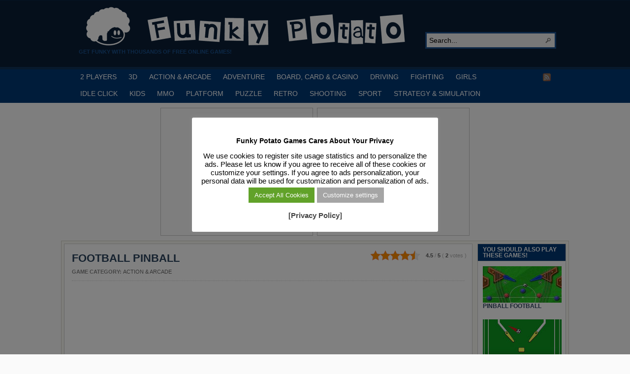

--- FILE ---
content_type: text/html; charset=UTF-8
request_url: https://funkypotato.com/football-pinball/
body_size: 13979
content:
<!DOCTYPE html PUBLIC "-//W3C//DTD XHTML 1.0 Transitional//EN" "http://www.w3.org/TR/xhtml1/DTD/xhtml1-transitional.dtd">
<html xmlns="http://www.w3.org/1999/xhtml" lang="en-US">

<head profile="http://gmpg.org/xfn/11">
<script src="/mobiledetect.js"></script>

<link rel="dns-prefetch" href="//fonts.googleapis.com">
<link rel="dns-prefetch" href="//fonts.gstatic.com">
<link rel="dns-prefetch" href="//cdnjs.cloudflare.com">
<link rel="dns-prefetch" href="//www.googletagservices.com">
<link rel="dns-prefetch" href="//www.googletagmanager.com">
<link rel="dns-prefetch" href="//partner.googleadservices.com">
<link rel="dns-prefetch" href="//tpc.googlesyndication.com">
<link rel="dns-prefetch" href="//securepubads.g.doubleclick.net">
<link rel="dns-prefetch" href="//pagead2.googlesyndication.com">
<link rel="dns-prefetch" href="//www.google.com">
<link rel="dns-prefetch" href="//static.doubleclick.net">
<link rel="dns-prefetch" href="//googleads.g.doubleclick.net">
<link rel="dns-prefetch" href="//facebook.com">
<link rel="dns-prefetch" href="//static.xx.fbcdn.net">
<link rel="dns-prefetch" href="//www.google-analytics.com">
<link rel="dns-prefetch" href="//adservice.google.com">
<link rel="dns-prefetch" href="//csi.gstatic.com">

<link rel="preconnect" href="https://fonts.googleapis.com">
<link rel="preconnect" href="https://fonts.gstatic.com">
<link rel="preconnect" href="https://www.googletagmanager.com">
<link rel="preconnect" href="https://www.googletagservices.com">
<link rel="preconnect" href="https://tpc.googlesyndication.com">
<link rel="preconnect" href="https://partner.googleadservices.com">
<link rel="preconnect" href="https://tpc.googlesyndication.com">
<link rel="preconnect" href="https://securepubads.g.doubleclick.net">
<link rel="preconnect" href="https://pagead2.googlesyndication.com">
<link rel="preconnect" href="https://static.doubleclick.net">
<link rel="preconnect" href="https://googleads.g.doubleclick.net">
<link rel="preconnect" href="https://facebook.com">
<link rel="preconnect" href="https://static.xx.fbcdn.net">
<link rel="preconnect" href="https://www.google-analytics.com">
<link rel="preconnect" href="https://adservice.google.com">
<link rel="preconnect" href="https://csi.gstatic.com">

<meta http-equiv="Content-Type" content="text/html; charset=UTF-8" />
<title>FOOTBALL PINBALL</title>

<meta name="description" content="A great pinball game for all football fans &#8211; get the balls up and running, hit them with your soccer-shoe flippers and score bonus points for hitting various [&hellip;]" />

<link rel="alternate" type="application/rss+xml" href="https://funkypotato.com/?feed=rss2" title="Play Free HTML5, WebGL &amp; Flash Games on FunkyPotato.com! latest posts" />

<link rel="alternate" type="application/rss+xml" href="https://funkypotato.com/?feed=comments-rss2" title="Play Free HTML5, WebGL &amp; Flash Games on FunkyPotato.com! latest comments" />

<link rel="pingback" href="https://funkypotato.com/xmlrpc.php" />

<link rel="shortcut icon" href="https://funkypotato.com/favicon.ico" />


<meta name='robots' content='max-image-preview:large' />
<link rel="alternate" title="oEmbed (JSON)" type="application/json+oembed" href="https://funkypotato.com/wp-json/oembed/1.0/embed?url=https%3A%2F%2Ffunkypotato.com%2Ffootball-pinball%2F" />
<link rel="alternate" title="oEmbed (XML)" type="text/xml+oembed" href="https://funkypotato.com/wp-json/oembed/1.0/embed?url=https%3A%2F%2Ffunkypotato.com%2Ffootball-pinball%2F&#038;format=xml" />
<style id='wp-img-auto-sizes-contain-inline-css' type='text/css'>
img:is([sizes=auto i],[sizes^="auto," i]){contain-intrinsic-size:3000px 1500px}
/*# sourceURL=wp-img-auto-sizes-contain-inline-css */
</style>
<style id='wp-block-library-inline-css' type='text/css'>
:root{--wp-block-synced-color:#7a00df;--wp-block-synced-color--rgb:122,0,223;--wp-bound-block-color:var(--wp-block-synced-color);--wp-editor-canvas-background:#ddd;--wp-admin-theme-color:#007cba;--wp-admin-theme-color--rgb:0,124,186;--wp-admin-theme-color-darker-10:#006ba1;--wp-admin-theme-color-darker-10--rgb:0,107,160.5;--wp-admin-theme-color-darker-20:#005a87;--wp-admin-theme-color-darker-20--rgb:0,90,135;--wp-admin-border-width-focus:2px}@media (min-resolution:192dpi){:root{--wp-admin-border-width-focus:1.5px}}.wp-element-button{cursor:pointer}:root .has-very-light-gray-background-color{background-color:#eee}:root .has-very-dark-gray-background-color{background-color:#313131}:root .has-very-light-gray-color{color:#eee}:root .has-very-dark-gray-color{color:#313131}:root .has-vivid-green-cyan-to-vivid-cyan-blue-gradient-background{background:linear-gradient(135deg,#00d084,#0693e3)}:root .has-purple-crush-gradient-background{background:linear-gradient(135deg,#34e2e4,#4721fb 50%,#ab1dfe)}:root .has-hazy-dawn-gradient-background{background:linear-gradient(135deg,#faaca8,#dad0ec)}:root .has-subdued-olive-gradient-background{background:linear-gradient(135deg,#fafae1,#67a671)}:root .has-atomic-cream-gradient-background{background:linear-gradient(135deg,#fdd79a,#004a59)}:root .has-nightshade-gradient-background{background:linear-gradient(135deg,#330968,#31cdcf)}:root .has-midnight-gradient-background{background:linear-gradient(135deg,#020381,#2874fc)}:root{--wp--preset--font-size--normal:16px;--wp--preset--font-size--huge:42px}.has-regular-font-size{font-size:1em}.has-larger-font-size{font-size:2.625em}.has-normal-font-size{font-size:var(--wp--preset--font-size--normal)}.has-huge-font-size{font-size:var(--wp--preset--font-size--huge)}.has-text-align-center{text-align:center}.has-text-align-left{text-align:left}.has-text-align-right{text-align:right}.has-fit-text{white-space:nowrap!important}#end-resizable-editor-section{display:none}.aligncenter{clear:both}.items-justified-left{justify-content:flex-start}.items-justified-center{justify-content:center}.items-justified-right{justify-content:flex-end}.items-justified-space-between{justify-content:space-between}.screen-reader-text{border:0;clip-path:inset(50%);height:1px;margin:-1px;overflow:hidden;padding:0;position:absolute;width:1px;word-wrap:normal!important}.screen-reader-text:focus{background-color:#ddd;clip-path:none;color:#444;display:block;font-size:1em;height:auto;left:5px;line-height:normal;padding:15px 23px 14px;text-decoration:none;top:5px;width:auto;z-index:100000}html :where(.has-border-color){border-style:solid}html :where([style*=border-top-color]){border-top-style:solid}html :where([style*=border-right-color]){border-right-style:solid}html :where([style*=border-bottom-color]){border-bottom-style:solid}html :where([style*=border-left-color]){border-left-style:solid}html :where([style*=border-width]){border-style:solid}html :where([style*=border-top-width]){border-top-style:solid}html :where([style*=border-right-width]){border-right-style:solid}html :where([style*=border-bottom-width]){border-bottom-style:solid}html :where([style*=border-left-width]){border-left-style:solid}html :where(img[class*=wp-image-]){height:auto;max-width:100%}:where(figure){margin:0 0 1em}html :where(.is-position-sticky){--wp-admin--admin-bar--position-offset:var(--wp-admin--admin-bar--height,0px)}@media screen and (max-width:600px){html :where(.is-position-sticky){--wp-admin--admin-bar--position-offset:0px}}

/*# sourceURL=wp-block-library-inline-css */
</style><style id='global-styles-inline-css' type='text/css'>
:root{--wp--preset--aspect-ratio--square: 1;--wp--preset--aspect-ratio--4-3: 4/3;--wp--preset--aspect-ratio--3-4: 3/4;--wp--preset--aspect-ratio--3-2: 3/2;--wp--preset--aspect-ratio--2-3: 2/3;--wp--preset--aspect-ratio--16-9: 16/9;--wp--preset--aspect-ratio--9-16: 9/16;--wp--preset--color--black: #000000;--wp--preset--color--cyan-bluish-gray: #abb8c3;--wp--preset--color--white: #ffffff;--wp--preset--color--pale-pink: #f78da7;--wp--preset--color--vivid-red: #cf2e2e;--wp--preset--color--luminous-vivid-orange: #ff6900;--wp--preset--color--luminous-vivid-amber: #fcb900;--wp--preset--color--light-green-cyan: #7bdcb5;--wp--preset--color--vivid-green-cyan: #00d084;--wp--preset--color--pale-cyan-blue: #8ed1fc;--wp--preset--color--vivid-cyan-blue: #0693e3;--wp--preset--color--vivid-purple: #9b51e0;--wp--preset--gradient--vivid-cyan-blue-to-vivid-purple: linear-gradient(135deg,rgb(6,147,227) 0%,rgb(155,81,224) 100%);--wp--preset--gradient--light-green-cyan-to-vivid-green-cyan: linear-gradient(135deg,rgb(122,220,180) 0%,rgb(0,208,130) 100%);--wp--preset--gradient--luminous-vivid-amber-to-luminous-vivid-orange: linear-gradient(135deg,rgb(252,185,0) 0%,rgb(255,105,0) 100%);--wp--preset--gradient--luminous-vivid-orange-to-vivid-red: linear-gradient(135deg,rgb(255,105,0) 0%,rgb(207,46,46) 100%);--wp--preset--gradient--very-light-gray-to-cyan-bluish-gray: linear-gradient(135deg,rgb(238,238,238) 0%,rgb(169,184,195) 100%);--wp--preset--gradient--cool-to-warm-spectrum: linear-gradient(135deg,rgb(74,234,220) 0%,rgb(151,120,209) 20%,rgb(207,42,186) 40%,rgb(238,44,130) 60%,rgb(251,105,98) 80%,rgb(254,248,76) 100%);--wp--preset--gradient--blush-light-purple: linear-gradient(135deg,rgb(255,206,236) 0%,rgb(152,150,240) 100%);--wp--preset--gradient--blush-bordeaux: linear-gradient(135deg,rgb(254,205,165) 0%,rgb(254,45,45) 50%,rgb(107,0,62) 100%);--wp--preset--gradient--luminous-dusk: linear-gradient(135deg,rgb(255,203,112) 0%,rgb(199,81,192) 50%,rgb(65,88,208) 100%);--wp--preset--gradient--pale-ocean: linear-gradient(135deg,rgb(255,245,203) 0%,rgb(182,227,212) 50%,rgb(51,167,181) 100%);--wp--preset--gradient--electric-grass: linear-gradient(135deg,rgb(202,248,128) 0%,rgb(113,206,126) 100%);--wp--preset--gradient--midnight: linear-gradient(135deg,rgb(2,3,129) 0%,rgb(40,116,252) 100%);--wp--preset--font-size--small: 13px;--wp--preset--font-size--medium: 20px;--wp--preset--font-size--large: 36px;--wp--preset--font-size--x-large: 42px;--wp--preset--spacing--20: 0.44rem;--wp--preset--spacing--30: 0.67rem;--wp--preset--spacing--40: 1rem;--wp--preset--spacing--50: 1.5rem;--wp--preset--spacing--60: 2.25rem;--wp--preset--spacing--70: 3.38rem;--wp--preset--spacing--80: 5.06rem;--wp--preset--shadow--natural: 6px 6px 9px rgba(0, 0, 0, 0.2);--wp--preset--shadow--deep: 12px 12px 50px rgba(0, 0, 0, 0.4);--wp--preset--shadow--sharp: 6px 6px 0px rgba(0, 0, 0, 0.2);--wp--preset--shadow--outlined: 6px 6px 0px -3px rgb(255, 255, 255), 6px 6px rgb(0, 0, 0);--wp--preset--shadow--crisp: 6px 6px 0px rgb(0, 0, 0);}:where(.is-layout-flex){gap: 0.5em;}:where(.is-layout-grid){gap: 0.5em;}body .is-layout-flex{display: flex;}.is-layout-flex{flex-wrap: wrap;align-items: center;}.is-layout-flex > :is(*, div){margin: 0;}body .is-layout-grid{display: grid;}.is-layout-grid > :is(*, div){margin: 0;}:where(.wp-block-columns.is-layout-flex){gap: 2em;}:where(.wp-block-columns.is-layout-grid){gap: 2em;}:where(.wp-block-post-template.is-layout-flex){gap: 1.25em;}:where(.wp-block-post-template.is-layout-grid){gap: 1.25em;}.has-black-color{color: var(--wp--preset--color--black) !important;}.has-cyan-bluish-gray-color{color: var(--wp--preset--color--cyan-bluish-gray) !important;}.has-white-color{color: var(--wp--preset--color--white) !important;}.has-pale-pink-color{color: var(--wp--preset--color--pale-pink) !important;}.has-vivid-red-color{color: var(--wp--preset--color--vivid-red) !important;}.has-luminous-vivid-orange-color{color: var(--wp--preset--color--luminous-vivid-orange) !important;}.has-luminous-vivid-amber-color{color: var(--wp--preset--color--luminous-vivid-amber) !important;}.has-light-green-cyan-color{color: var(--wp--preset--color--light-green-cyan) !important;}.has-vivid-green-cyan-color{color: var(--wp--preset--color--vivid-green-cyan) !important;}.has-pale-cyan-blue-color{color: var(--wp--preset--color--pale-cyan-blue) !important;}.has-vivid-cyan-blue-color{color: var(--wp--preset--color--vivid-cyan-blue) !important;}.has-vivid-purple-color{color: var(--wp--preset--color--vivid-purple) !important;}.has-black-background-color{background-color: var(--wp--preset--color--black) !important;}.has-cyan-bluish-gray-background-color{background-color: var(--wp--preset--color--cyan-bluish-gray) !important;}.has-white-background-color{background-color: var(--wp--preset--color--white) !important;}.has-pale-pink-background-color{background-color: var(--wp--preset--color--pale-pink) !important;}.has-vivid-red-background-color{background-color: var(--wp--preset--color--vivid-red) !important;}.has-luminous-vivid-orange-background-color{background-color: var(--wp--preset--color--luminous-vivid-orange) !important;}.has-luminous-vivid-amber-background-color{background-color: var(--wp--preset--color--luminous-vivid-amber) !important;}.has-light-green-cyan-background-color{background-color: var(--wp--preset--color--light-green-cyan) !important;}.has-vivid-green-cyan-background-color{background-color: var(--wp--preset--color--vivid-green-cyan) !important;}.has-pale-cyan-blue-background-color{background-color: var(--wp--preset--color--pale-cyan-blue) !important;}.has-vivid-cyan-blue-background-color{background-color: var(--wp--preset--color--vivid-cyan-blue) !important;}.has-vivid-purple-background-color{background-color: var(--wp--preset--color--vivid-purple) !important;}.has-black-border-color{border-color: var(--wp--preset--color--black) !important;}.has-cyan-bluish-gray-border-color{border-color: var(--wp--preset--color--cyan-bluish-gray) !important;}.has-white-border-color{border-color: var(--wp--preset--color--white) !important;}.has-pale-pink-border-color{border-color: var(--wp--preset--color--pale-pink) !important;}.has-vivid-red-border-color{border-color: var(--wp--preset--color--vivid-red) !important;}.has-luminous-vivid-orange-border-color{border-color: var(--wp--preset--color--luminous-vivid-orange) !important;}.has-luminous-vivid-amber-border-color{border-color: var(--wp--preset--color--luminous-vivid-amber) !important;}.has-light-green-cyan-border-color{border-color: var(--wp--preset--color--light-green-cyan) !important;}.has-vivid-green-cyan-border-color{border-color: var(--wp--preset--color--vivid-green-cyan) !important;}.has-pale-cyan-blue-border-color{border-color: var(--wp--preset--color--pale-cyan-blue) !important;}.has-vivid-cyan-blue-border-color{border-color: var(--wp--preset--color--vivid-cyan-blue) !important;}.has-vivid-purple-border-color{border-color: var(--wp--preset--color--vivid-purple) !important;}.has-vivid-cyan-blue-to-vivid-purple-gradient-background{background: var(--wp--preset--gradient--vivid-cyan-blue-to-vivid-purple) !important;}.has-light-green-cyan-to-vivid-green-cyan-gradient-background{background: var(--wp--preset--gradient--light-green-cyan-to-vivid-green-cyan) !important;}.has-luminous-vivid-amber-to-luminous-vivid-orange-gradient-background{background: var(--wp--preset--gradient--luminous-vivid-amber-to-luminous-vivid-orange) !important;}.has-luminous-vivid-orange-to-vivid-red-gradient-background{background: var(--wp--preset--gradient--luminous-vivid-orange-to-vivid-red) !important;}.has-very-light-gray-to-cyan-bluish-gray-gradient-background{background: var(--wp--preset--gradient--very-light-gray-to-cyan-bluish-gray) !important;}.has-cool-to-warm-spectrum-gradient-background{background: var(--wp--preset--gradient--cool-to-warm-spectrum) !important;}.has-blush-light-purple-gradient-background{background: var(--wp--preset--gradient--blush-light-purple) !important;}.has-blush-bordeaux-gradient-background{background: var(--wp--preset--gradient--blush-bordeaux) !important;}.has-luminous-dusk-gradient-background{background: var(--wp--preset--gradient--luminous-dusk) !important;}.has-pale-ocean-gradient-background{background: var(--wp--preset--gradient--pale-ocean) !important;}.has-electric-grass-gradient-background{background: var(--wp--preset--gradient--electric-grass) !important;}.has-midnight-gradient-background{background: var(--wp--preset--gradient--midnight) !important;}.has-small-font-size{font-size: var(--wp--preset--font-size--small) !important;}.has-medium-font-size{font-size: var(--wp--preset--font-size--medium) !important;}.has-large-font-size{font-size: var(--wp--preset--font-size--large) !important;}.has-x-large-font-size{font-size: var(--wp--preset--font-size--x-large) !important;}
/*# sourceURL=global-styles-inline-css */
</style>

<style id='classic-theme-styles-inline-css' type='text/css'>
/*! This file is auto-generated */
.wp-block-button__link{color:#fff;background-color:#32373c;border-radius:9999px;box-shadow:none;text-decoration:none;padding:calc(.667em + 2px) calc(1.333em + 2px);font-size:1.125em}.wp-block-file__button{background:#32373c;color:#fff;text-decoration:none}
/*# sourceURL=/wp-includes/css/classic-themes.min.css */
</style>
<link rel='stylesheet' id='cookie-law-info-css' href='https://funkypotato.com/wp-content/plugins/cookie-law-info/legacy/public/css/cookie-law-info-public.css?ver=3.3.9.1' type='text/css' media='all' />
<link rel='stylesheet' id='cookie-law-info-gdpr-css' href='https://funkypotato.com/wp-content/plugins/cookie-law-info/legacy/public/css/cookie-law-info-gdpr.css?ver=3.3.9.1' type='text/css' media='all' />
<link rel='stylesheet' id='kk-star-ratings-css' href='https://funkypotato.com/wp-content/plugins/kk-star-ratings/public/css/kk-star-ratings.css?ver=4.2.0' type='text/css' media='all' />
<style id='kk-star-ratings-inline-css' type='text/css'>
.kk-star-ratings .kksr-stars .kksr-star {
        margin-right: 0px;
    }
    [dir="rtl"] .kk-star-ratings .kksr-stars .kksr-star {
        margin-left: 0px;
        margin-right: 0;
    }
/*# sourceURL=kk-star-ratings-inline-css */
</style>
<script type="text/javascript" src="https://funkypotato.com/wp-includes/js/jquery/jquery.min.js?ver=3.7.1" id="jquery-core-js"></script>
<script type="text/javascript" src="https://funkypotato.com/wp-includes/js/jquery/jquery-migrate.min.js?ver=3.4.1" id="jquery-migrate-js"></script>
<script type="text/javascript" src="https://funkypotato.com/wp-content/themes/arras/js/superfish/hoverIntent.js" id="hoverintent-js"></script>
<script type="text/javascript" src="https://funkypotato.com/wp-content/themes/arras/js/superfish/superfish.js" id="superfish-js"></script>
<script type="text/javascript" src="https://funkypotato.com/wp-content/themes/arras/js/jquery.validate.min.js" id="jquery-validate-js"></script>
<script type="text/javascript" id="cookie-law-info-js-extra">
/* <![CDATA[ */
var Cli_Data = {"nn_cookie_ids":[],"cookielist":[],"non_necessary_cookies":[],"ccpaEnabled":"","ccpaRegionBased":"","ccpaBarEnabled":"","strictlyEnabled":["necessary","obligatoire"],"ccpaType":"gdpr","js_blocking":"","custom_integration":"","triggerDomRefresh":"","secure_cookies":""};
var cli_cookiebar_settings = {"animate_speed_hide":"500","animate_speed_show":"500","background":"#ffffff","border":"#444","border_on":"","button_1_button_colour":"#000","button_1_button_hover":"#000000","button_1_link_colour":"#fff","button_1_as_button":"1","button_1_new_win":"","button_2_button_colour":"#333","button_2_button_hover":"#292929","button_2_link_colour":"#444","button_2_as_button":"","button_2_hidebar":"1","button_3_button_colour":"#000","button_3_button_hover":"#000000","button_3_link_colour":"#fff","button_3_as_button":"1","button_3_new_win":"","button_4_button_colour":"#a5a5a5","button_4_button_hover":"#848484","button_4_link_colour":"#fff","button_4_as_button":"1","button_7_button_colour":"#61a229","button_7_button_hover":"#4e8221","button_7_link_colour":"#fff","button_7_as_button":"1","button_7_new_win":"","font_family":"inherit","header_fix":"","notify_animate_hide":"1","notify_animate_show":"1","notify_div_id":"#cookie-law-info-bar","notify_position_horizontal":"right","notify_position_vertical":"bottom","scroll_close":"","scroll_close_reload":"","accept_close_reload":"","reject_close_reload":"","showagain_tab":"1","showagain_background":"#fff","showagain_border":"#000","showagain_div_id":"#cookie-law-info-again","showagain_x_position":"100px","text":"#000","show_once_yn":"","show_once":"10000","logging_on":"","as_popup":"","popup_overlay":"1","bar_heading_text":"Funky Potato Games  Cares About Your Privacy","cookie_bar_as":"popup","popup_showagain_position":"bottom-right","widget_position":"left"};
var log_object = {"ajax_url":"https://funkypotato.com/wp-admin/admin-ajax.php"};
//# sourceURL=cookie-law-info-js-extra
/* ]]> */
</script>
<script type="text/javascript" src="https://funkypotato.com/wp-content/plugins/cookie-law-info/legacy/public/js/cookie-law-info-public.js?ver=3.3.9.1" id="cookie-law-info-js"></script>
<link rel="https://api.w.org/" href="https://funkypotato.com/wp-json/" /><link rel="alternate" title="JSON" type="application/json" href="https://funkypotato.com/wp-json/wp/v2/posts/9886" /><link rel="EditURI" type="application/rsd+xml" title="RSD" href="https://funkypotato.com/xmlrpc.php?rsd" />
<link rel='shortlink' href='https://funkypotato.com/?p=9886' />
<script type="application/ld+json">{
  "@context": "https://schema.org/",
  "@type": "SoftwareApplication",
  "headline": "FOOTBALL PINBALL",
  "name": "FOOTBALL PINBALL",
  "applicationCategory" : "GameApplication",
  "operatingSystem" : "any",
  "aggregateRating": {
    "@type": "AggregateRating",
    "ratingValue": "4.5",
    "ratingCount": "2",
    "bestRating": "5",
    "worstRating": "1"
 },
"offers": {
"@type": "Offer",
"category" : "free",
"price": "0.00",
"priceCurrency": "USD"
}
}</script><link rel="stylesheet" href="https://funkypotato.com/wp-content/themes/arras/css/styles/blue.css" type="text/css" media="screen,projection" /><link rel="stylesheet" href="https://funkypotato.com/wp-content/themes/arras/css/layouts/2c-r-fixed.css" type="text/css" />
<!-- Generated by Arras WP Theme -->
<style type="text/css">
	.posts-default li  { width: 195px; height: 155px; }
	.posts-default img, .posts-default .entry-thumbnails-link { width: 185px; height: 103px; }
	.posts-default .entry-meta { width: 185px; }
	.posts-default .entry-thumbnails { width: 195px; height: 113px; }
			.posts-quick .entry-thumbnails img { width: 115px; height: 86px; }
		.posts-quick .entry-meta { width: 115px; }
			.featured { height: 250px; }
	.featured-article { width: 520px; height: 240px; }
	.featured-article img { width: 520px; height: 240px; }
	#controls { width: 490px; top: 105px; }
	#controls .next { left: 490px; }
	.featured-entry { height: 80px; top: -80px; }
	.featured-slideshow-inner { height: 240px }
	body { background: s s s s s !important; }
#main { background: url(https://funkypotato.com/wp-content/themes/arras/images/foreground.png) !important; }
	.featured-stories-summary  { margin-left: 52px; }
	.single .post .entry-photo img, .single-post .entry-photo img  { width: 185px; height: 103px; }
	.blog-name a { background: url(https://funkypotato.com/images/fp-logo3.gif) no-repeat; text-indent: -9000px; width: 680px; height: 86px; display: block; }
	.footer-sidebar  { width: 920px; }
	</style>
	<script type="text/javascript">
	jQuery(document).ready(function($) {

$('.sf-menu').superfish({autoArrows: true, speed: 'fast', dropShadows: 'true'});

$('#commentform').validate();


});
	</script>
	
<!-- Dynamic Widgets by QURL loaded - http://www.dynamic-widgets.com //-->
<link rel="canonical" href="https://funkypotato.com/football-pinball/" />

<link rel="stylesheet" href="https://funkypotato.com/wp-content/themes/arras/user.css" type="text/css" media="screen,projection" /><noscript><style id="rocket-lazyload-nojs-css">.rll-youtube-player, [data-lazy-src]{display:none !important;}</style></noscript>

<!-- Google Tag Manager -->
<script>(function(w,d,s,l,i){w[l]=w[l]||[];w[l].push({'gtm.start':
new Date().getTime(),event:'gtm.js'});var f=d.getElementsByTagName(s)[0],
j=d.createElement(s),dl=l!='dataLayer'?'&l='+l:'';j.async=true;j.src=
'https://www.googletagmanager.com/gtm.js?id='+i+dl;f.parentNode.insertBefore(j,f);
})(window,document,'script','dataLayer','GTM-GVNS');</script>
<!-- End Google Tag Manager -->

<!-- Google Adsense Ads -->
<script async src="https://pagead2.googlesyndication.com/pagead/js/adsbygoogle.js?client=ca-pub-6758345584634727" crossorigin="anonymous"></script>
<!-- End Google Adsense Ads -->

<!-- Cookie Consent - Personalized Ads -->
<script>
function getCookie(cname) {
  let name = cname + "=";
  let ca = document.cookie.split(';');
  for(let i = 0; i < ca.length; i++) {
    let c = ca[i];
    while (c.charAt(0) == ' ') {
      c = c.substring(1);
    }
    if (c.indexOf(name) == 0) {
      return c.substring(name.length, c.length);
    }
  }
  return "";
}

var adstatus = getCookie("cookielawinfo-checkbox-advertisement");
console.log (adstatus);

if (adstatus == "no") {
	console.log("Ads Personalization is OFF!");
	var adsvar = 1;
	(adsbygoogle=window.adsbygoogle||[]).requestNonPersonalizedAds=1;
}
else if (adstatus == 'yes') {
	console.log("Ads Personalization is ON!");
	var adsvar = 0;
	(adsbygoogle=window.adsbygoogle||[]).requestNonPersonalizedAds=0;
}

</script>

<!-- End Google Adsense Ads -->


<link rel='stylesheet' id='yarpp-thumbnails-yarpp-thumbnail-css' href='https://funkypotato.com/wp-content/plugins/yet-another-related-posts-plugin/styles-thumbnails.php?width=160&#038;height=74&#038;ver=4.0.6' type='text/css' media='all' />
<link rel='stylesheet' id='cookie-law-info-table-css' href='https://funkypotato.com/wp-content/plugins/cookie-law-info/legacy/public/css/cookie-law-info-table.css?ver=3.3.9.1' type='text/css' media='all' />
</head>

<body class="wp-singular post-template-default single single-post postid-9886 single-format-standard wp-theme-arras layout-2c-r-fixed no-js style-blue">

<!-- Google Tag Manager (noscript) -->
<noscript><iframe src="https://www.googletagmanager.com/ns.html?id=GTM-5MSMPMC" height="0" width="0" style="display:none;visibility:hidden"></iframe></noscript>
<!-- End Google Tag Manager (noscript) -->

<script type="text/javascript">
//<![CDATA[
(function(){
var c = document.body.className;
c = c.replace(/no-js/, 'js');
document.body.className = c;
})();
//]]>
</script>

<div id="top-menu" class="clearfix">
	</div><!-- #top-menu -->

<div id="header">
	<div id="branding" class="clearfix">
	<div class="logo">
				<span class="blog-name"><a href="https://funkypotato.com">Play Free HTML5, WebGL &amp; Flash Games on FunkyPotato.com!</a></span>
		<span class="blog-description">Get Funky with Thousands of Free Online Games!</span>
			</div>
	<div id="searchbar"><form method="get" class="searchform clearfix" action="https://funkypotato.com/">
 <input type="text" value="Search..." name="s" class="s" onfocus="this.value=''" />
 <input type="submit" class="searchsubmit" value="Search" title="Search Play Free HTML5, WebGL &amp; Flash Games on FunkyPotato.com!" />
</form>
</div>
	</div><!-- #branding -->
</div><!-- #header -->

<div id="nav">
	<div id="nav-content" class="clearfix">
	<div class="menu-main-menu-container"><ul id="menu-main-menu" class="sf-menu menu clearfix"><li id="menu-item-24450" class="menu-item menu-item-type-taxonomy menu-item-object-category menu-item-24450"><a href="https://funkypotato.com/category/2-players/">2 PLAYERS</a></li>
<li id="menu-item-5139" class="menu-item menu-item-type-taxonomy menu-item-object-category menu-item-5139"><a href="https://funkypotato.com/category/3d-games/">3D</a></li>
<li id="menu-item-1111" class="menu-item menu-item-type-taxonomy menu-item-object-category current-post-ancestor current-menu-parent current-post-parent menu-item-1111"><a href="https://funkypotato.com/category/action-arcade-games/" title="Action and ArcadecGames">ACTION &#038; ARCADE</a></li>
<li id="menu-item-1116" class="menu-item menu-item-type-taxonomy menu-item-object-category menu-item-1116"><a href="https://funkypotato.com/category/adventure-games/" title="Adventure Games">ADVENTURE</a></li>
<li id="menu-item-1114" class="menu-item menu-item-type-taxonomy menu-item-object-category menu-item-1114"><a href="https://funkypotato.com/category/board-card-casino-games/" title="Board, Card  and Casino Games">BOARD, CARD &#038; CASINO</a></li>
<li id="menu-item-1113" class="menu-item menu-item-type-taxonomy menu-item-object-category menu-item-1113"><a href="https://funkypotato.com/category/driving-games/" title="Driving Games">DRIVING</a></li>
<li id="menu-item-5397" class="menu-item menu-item-type-taxonomy menu-item-object-category menu-item-5397"><a href="https://funkypotato.com/category/fighting-games/" title="Fighting Games">FIGHTING</a></li>
<li id="menu-item-2084" class="menu-item menu-item-type-taxonomy menu-item-object-category menu-item-2084"><a href="https://funkypotato.com/category/girls-games/" title="Games for Girls">GIRLS</a></li>
<li id="menu-item-32484" class="menu-item menu-item-type-taxonomy menu-item-object-category menu-item-32484"><a href="https://funkypotato.com/category/idle-click-games/" title="Idle Click Games">IDLE CLICK</a></li>
<li id="menu-item-1120" class="menu-item menu-item-type-taxonomy menu-item-object-category menu-item-1120"><a href="https://funkypotato.com/category/kids-games/" title="Games for Kids">KIDS</a></li>
<li id="menu-item-27347" class="menu-item menu-item-type-taxonomy menu-item-object-category menu-item-27347"><a href="https://funkypotato.com/category/mmo/" title="MMO Games">MMO</a></li>
<li id="menu-item-1119" class="menu-item menu-item-type-taxonomy menu-item-object-category menu-item-1119"><a href="https://funkypotato.com/category/platform-games/" title="Platform Games">PLATFORM</a></li>
<li id="menu-item-1117" class="menu-item menu-item-type-taxonomy menu-item-object-category menu-item-1117"><a href="https://funkypotato.com/category/puzzle-games/" title="Puzzle Games">PUZZLE</a></li>
<li id="menu-item-6400" class="menu-item menu-item-type-taxonomy menu-item-object-category menu-item-6400"><a href="https://funkypotato.com/category/retro-games/" title="Retro Games">RETRO</a></li>
<li id="menu-item-1118" class="menu-item menu-item-type-taxonomy menu-item-object-category menu-item-1118"><a href="https://funkypotato.com/category/shooting-games/" title="Shooting Games">SHOOTING</a></li>
<li id="menu-item-1112" class="menu-item menu-item-type-taxonomy menu-item-object-category menu-item-1112"><a href="https://funkypotato.com/category/sport-games/" title="Sport Games">SPORT</a></li>
<li id="menu-item-1597" class="menu-item menu-item-type-taxonomy menu-item-object-category menu-item-1597"><a href="https://funkypotato.com/category/strategy-simulation-games/" title="STRATEGY &#038; SIMULATION GAMES">STRATEGY &#038; SIMULATION</a></li>
</ul></div>		<ul class="quick-nav clearfix">
					<li><a id="rss" title="Play Free HTML5, WebGL &amp; Flash Games on FunkyPotato.com! RSS Feed" href="https://funkypotato.com/?feed=rss2">RSS Feed</a></li>
		
				
				
			</ul>
	</div><!-- #nav-content -->
</div>

<!-- Ads Header Condition -->

<div id="ads_header_games" class="clearfix">
		<div id="left_banner">

<script async src="https://pagead2.googlesyndication.com/pagead/js/adsbygoogle.js?client=ca-pub-6758345584634727" crossorigin="anonymous"></script>
<!-- [FP] Top Left Box -->
<ins class="adsbygoogle"
     style="display:inline-block;width:300px;height:250px"
     data-ad-client="ca-pub-6758345584634727"
     data-ad-slot="1875475543"></ins>
<script>
     (adsbygoogle = window.adsbygoogle || []).push({});
</script>

	</div>
	<div id="right_banner">

<script async src="https://pagead2.googlesyndication.com/pagead/js/adsbygoogle.js?client=ca-pub-6758345584634727" crossorigin="anonymous"></script>
<!-- [FP] Top Right Box -->
<ins class="adsbygoogle"
     style="display:inline-block;width:300px;height:250px"
     data-ad-client="ca-pub-6758345584634727"
     data-ad-slot="3352208742"></ins>
<script>
     (adsbygoogle = window.adsbygoogle || []).push({});
</script>

	</div>
</div>

<!-- #nav -->

<div id="wrapper">

	
	<div id="main" class="clearfix">
    <div id="container" class="clearfix">
<div id="content" class="section">





<div style="display: none;"
    class="kk-star-ratings   "
    data-id="9886"
    data-slug="">
    <div class="kksr-stars">
    <div class="kksr-stars-inactive">
            <div class="kksr-star" data-star="1">
            <div class="kksr-icon" style="width: 20px; height: 20px;"></div>
        </div>
            <div class="kksr-star" data-star="2">
            <div class="kksr-icon" style="width: 20px; height: 20px;"></div>
        </div>
            <div class="kksr-star" data-star="3">
            <div class="kksr-icon" style="width: 20px; height: 20px;"></div>
        </div>
            <div class="kksr-star" data-star="4">
            <div class="kksr-icon" style="width: 20px; height: 20px;"></div>
        </div>
            <div class="kksr-star" data-star="5">
            <div class="kksr-icon" style="width: 20px; height: 20px;"></div>
        </div>
    </div>
    <div class="kksr-stars-active" style="width: 90px;">
            <div class="kksr-star">
            <div class="kksr-icon" style="width: 20px; height: 20px;"></div>
        </div>
            <div class="kksr-star">
            <div class="kksr-icon" style="width: 20px; height: 20px;"></div>
        </div>
            <div class="kksr-star">
            <div class="kksr-icon" style="width: 20px; height: 20px;"></div>
        </div>
            <div class="kksr-star">
            <div class="kksr-icon" style="width: 20px; height: 20px;"></div>
        </div>
            <div class="kksr-star">
            <div class="kksr-icon" style="width: 20px; height: 20px;"></div>
        </div>
    </div>
</div>
    <div class="kksr-legend">
            <strong class="kksr-score">4.5</strong>
        <span class="kksr-muted">/</span>
        <strong>5</strong>
        <span class="kksr-muted">(</span>
        <strong class="kksr-count">2</strong>
        <span class="kksr-muted">
            votes        </span>
        <span class="kksr-muted">)</span>
    </div>
</div>

<div id="post-9886" class="clearfix single-post post-9886 post type-post status-publish format-standard has-post-thumbnail hentry category-action-arcade-games tag-football tag-pinball tag-soccer">        <h1 class="entry-title"><a href="https://funkypotato.com/football-pinball/" rel="bookmark">FOOTBALL PINBALL</a></h1><div class="entry-info"><span class="entry-cat"><strong>GAME CATEGORY: </strong><a href="https://funkypotato.com/category/action-arcade-games/">Action &amp; Arcade</a> </span></div>
<div class="entry-content clearfix">

<div id="gamediv-custom" style="width: 450px; height: 800px; margin-left: auto; margin-right: auto;">
<object type="application/x-shockwave-flash" data="/gamez/football-pinball.swf" style="width: 100%; height: 100%;"><param name="movie" value="/gamez/football-pinball.swf"><param name="quality" value="best"><param name="bgcolor" value="#000000"></object>
</div>
<div id="gamedescription">
A great pinball game for all football fans &#8211; get the balls up and running, hit them with your soccer-shoe flippers and score bonus points for hitting various targets. Lots of fun!</p>
<p>Game Controls: Left / Right Arrows &#8211; Operate flippers
</p></div>
</div>
<div class="tags"><strong>Tags:</strong> <a href="https://funkypotato.com/tag/football/" rel="tag">Football</a>, <a href="https://funkypotato.com/tag/pinball/" rel="tag">Pinball</a>, <a href="https://funkypotato.com/tag/soccer/" rel="tag">Soccer</a> </div></div>

<div id="bottom_banner_wrapper">
	<div id="bottom_banner">

<script async src="https://pagead2.googlesyndication.com/pagead/js/adsbygoogle.js?client=ca-pub-6758345584634727" crossorigin="anonymous"></script>
<!-- [FP] Bottom Under Game 728x90 -->
<ins class="adsbygoogle"
     style="display:inline-block;width:728px;height:90px"
     data-ad-client="ca-pub-6758345584634727"
     data-ad-slot="5349109939"></ins>
<script>
     (adsbygoogle = window.adsbygoogle || []).push({});
</script>

	</div>
</div>
<script>
	var gamedivCustom = document.getElementById("gamediv-custom");
		if (gamedivCustom != null) {
			var gamediv_W = document.getElementById("gamediv-custom").clientWidth;
		}
		else {
			var gamediv_W = document.getElementById("gamediv").clientWidth;
		}
			document.getElementById("main").style.width = gamediv_W+220+"px";
			document.getElementById("main").style.minWidth = 1020+"px";
			document.getElementById("container").style.width = gamediv_W+40+"px";
			document.getElementById("content").style.width = gamediv_W+40+"px";
			document.getElementById("container").style.minWidth = 840+"px";
			document.getElementById("content").style.minWidth = 840+"px";

</script>

<div id="facebook-comments" width="100%">

    <div id="fb-root"></div>
    <script async defer crossorigin="anonymous" src="https://connect.facebook.net/en_US/sdk.js#xfbml=1&version=v18.0&appId=221966557911959&autoLogAppEvents=1" nonce="fB9vvBr6"></script>
    <div class="fb-comments" data-href="https://funkypotato.com/football-pinball/" data-width="100%" data-numposts="10" data-order-by="reverse_time"></div>
    
  </div>

</div>
    <!-- #content --></div><!-- #container -->


<div id="primary" class="aside main-aside sidebar">
  
	<ul class="xoxo">
		<li id="yarpp_widget-3" class="widgetcontainer clearfix"><div class='yarpp-related-widget'>
<h3 class="widgettitle">YOU SHOULD ALSO PLAY THESE GAMES!</h3>
<div class="yarpp-thumbnails-horizontal">
<a class='yarpp-thumbnail' href='https://funkypotato.com/pinball-football/' title='PINBALL FOOTBALL'>
<img width="160" height="74" src="data:image/svg+xml,%3Csvg%20xmlns='http://www.w3.org/2000/svg'%20viewBox='0%200%20160%2074'%3E%3C/svg%3E" class="attachment-yarpp-thumbnail size-yarpp-thumbnail wp-post-image" alt="PINBALL FOOTBALL" decoding="async" data-lazy-srcset="https://funkypotato.com/images/2014/07/pinball-football-160x74.jpg 160w, https://funkypotato.com/images/2014/07/pinball-football-300x138.jpg 300w, https://funkypotato.com/images/2014/07/pinball-football.jpg 520w, https://funkypotato.com/images/2014/07/pinball-football-150x69.jpg 150w" data-lazy-sizes="auto, (max-width: 160px) 100vw, 160px" data-lazy-src="https://funkypotato.com/images/2014/07/pinball-football-160x74.jpg" /><noscript><img width="160" height="74" src="https://funkypotato.com/images/2014/07/pinball-football-160x74.jpg" class="attachment-yarpp-thumbnail size-yarpp-thumbnail wp-post-image" alt="PINBALL FOOTBALL" decoding="async" loading="lazy" srcset="https://funkypotato.com/images/2014/07/pinball-football-160x74.jpg 160w, https://funkypotato.com/images/2014/07/pinball-football-300x138.jpg 300w, https://funkypotato.com/images/2014/07/pinball-football.jpg 520w, https://funkypotato.com/images/2014/07/pinball-football-150x69.jpg 150w" sizes="auto, (max-width: 160px) 100vw, 160px" /></noscript><span class="yarpp-thumbnail-title">PINBALL FOOTBALL</span></a>
<a class='yarpp-thumbnail' href='https://funkypotato.com/pinball-world-cup/' title='PINBALL WORLD CUP'>
<img width="160" height="74" src="data:image/svg+xml,%3Csvg%20xmlns='http://www.w3.org/2000/svg'%20viewBox='0%200%20160%2074'%3E%3C/svg%3E" class="attachment-yarpp-thumbnail size-yarpp-thumbnail wp-post-image" alt="PINBALL WORLD CUP" decoding="async" data-lazy-srcset="https://funkypotato.com/images/2022/08/pinball-world-cup-160x74.jpg 160w, https://funkypotato.com/images/2022/08/pinball-world-cup-150x69.jpg 150w, https://funkypotato.com/images/2022/08/pinball-world-cup-300x138.jpg 300w, https://funkypotato.com/images/2022/08/pinball-world-cup.jpg 520w" data-lazy-sizes="auto, (max-width: 160px) 100vw, 160px" data-lazy-src="https://funkypotato.com/images/2022/08/pinball-world-cup-160x74.jpg" /><noscript><img width="160" height="74" src="https://funkypotato.com/images/2022/08/pinball-world-cup-160x74.jpg" class="attachment-yarpp-thumbnail size-yarpp-thumbnail wp-post-image" alt="PINBALL WORLD CUP" decoding="async" loading="lazy" srcset="https://funkypotato.com/images/2022/08/pinball-world-cup-160x74.jpg 160w, https://funkypotato.com/images/2022/08/pinball-world-cup-150x69.jpg 150w, https://funkypotato.com/images/2022/08/pinball-world-cup-300x138.jpg 300w, https://funkypotato.com/images/2022/08/pinball-world-cup.jpg 520w" sizes="auto, (max-width: 160px) 100vw, 160px" /></noscript><span class="yarpp-thumbnail-title">PINBALL WORLD CUP</span></a>
<a class='yarpp-thumbnail' href='https://funkypotato.com/donald-trump-pinball/' title='DONALD TRUMP PINBALL'>
<img width="160" height="74" src="data:image/svg+xml,%3Csvg%20xmlns='http://www.w3.org/2000/svg'%20viewBox='0%200%20160%2074'%3E%3C/svg%3E" class="attachment-yarpp-thumbnail size-yarpp-thumbnail wp-post-image" alt="DONALD TRUMP PINBALL" decoding="async" data-lazy-srcset="https://funkypotato.com/images/2015/09/donald-trump-pinball-160x74.jpg 160w, https://funkypotato.com/images/2015/09/donald-trump-pinball-300x138.jpg 300w, https://funkypotato.com/images/2015/09/donald-trump-pinball.jpg 520w, https://funkypotato.com/images/2015/09/donald-trump-pinball-150x69.jpg 150w" data-lazy-sizes="auto, (max-width: 160px) 100vw, 160px" data-lazy-src="https://funkypotato.com/images/2015/09/donald-trump-pinball-160x74.jpg" /><noscript><img width="160" height="74" src="https://funkypotato.com/images/2015/09/donald-trump-pinball-160x74.jpg" class="attachment-yarpp-thumbnail size-yarpp-thumbnail wp-post-image" alt="DONALD TRUMP PINBALL" decoding="async" loading="lazy" srcset="https://funkypotato.com/images/2015/09/donald-trump-pinball-160x74.jpg 160w, https://funkypotato.com/images/2015/09/donald-trump-pinball-300x138.jpg 300w, https://funkypotato.com/images/2015/09/donald-trump-pinball.jpg 520w, https://funkypotato.com/images/2015/09/donald-trump-pinball-150x69.jpg 150w" sizes="auto, (max-width: 160px) 100vw, 160px" /></noscript><span class="yarpp-thumbnail-title">DONALD TRUMP PINBALL</span></a>
<a class='yarpp-thumbnail' href='https://funkypotato.com/snowball/' title='SNOWBALL'>
<img width="160" height="74" src="data:image/svg+xml,%3Csvg%20xmlns='http://www.w3.org/2000/svg'%20viewBox='0%200%20160%2074'%3E%3C/svg%3E" class="attachment-yarpp-thumbnail size-yarpp-thumbnail wp-post-image" alt="SNOWBALL" decoding="async" data-lazy-srcset="https://funkypotato.com/images/2014/01/snowball-160x74.jpg 160w, https://funkypotato.com/images/2014/01/snowball-300x138.jpg 300w, https://funkypotato.com/images/2014/01/snowball.jpg 520w, https://funkypotato.com/images/2014/01/snowball-150x69.jpg 150w" data-lazy-sizes="auto, (max-width: 160px) 100vw, 160px" data-lazy-src="https://funkypotato.com/images/2014/01/snowball-160x74.jpg" /><noscript><img width="160" height="74" src="https://funkypotato.com/images/2014/01/snowball-160x74.jpg" class="attachment-yarpp-thumbnail size-yarpp-thumbnail wp-post-image" alt="SNOWBALL" decoding="async" loading="lazy" srcset="https://funkypotato.com/images/2014/01/snowball-160x74.jpg 160w, https://funkypotato.com/images/2014/01/snowball-300x138.jpg 300w, https://funkypotato.com/images/2014/01/snowball.jpg 520w, https://funkypotato.com/images/2014/01/snowball-150x69.jpg 150w" sizes="auto, (max-width: 160px) 100vw, 160px" /></noscript><span class="yarpp-thumbnail-title">SNOWBALL</span></a>
<a class='yarpp-thumbnail' href='https://funkypotato.com/soccer-balls/' title='SOCCER BALLS'>
<img width="160" height="74" src="data:image/svg+xml,%3Csvg%20xmlns='http://www.w3.org/2000/svg'%20viewBox='0%200%20160%2074'%3E%3C/svg%3E" class="attachment-yarpp-thumbnail size-yarpp-thumbnail wp-post-image" alt="SOCCER BALLS" decoding="async" data-lazy-srcset="https://funkypotato.com/images/soccer-balls-160x74.jpg 160w, https://funkypotato.com/images/soccer-balls-520x240.jpg 520w" data-lazy-sizes="auto, (max-width: 160px) 100vw, 160px" data-lazy-src="https://funkypotato.com/images/soccer-balls-160x74.jpg" /><noscript><img width="160" height="74" src="https://funkypotato.com/images/soccer-balls-160x74.jpg" class="attachment-yarpp-thumbnail size-yarpp-thumbnail wp-post-image" alt="SOCCER BALLS" decoding="async" loading="lazy" srcset="https://funkypotato.com/images/soccer-balls-160x74.jpg 160w, https://funkypotato.com/images/soccer-balls-520x240.jpg 520w" sizes="auto, (max-width: 160px) 100vw, 160px" /></noscript><span class="yarpp-thumbnail-title">SOCCER BALLS</span></a>
<a class='yarpp-thumbnail' href='https://funkypotato.com/soccer-balls-2-level-pack/' title='SOCCER BALLS 2 LEVEL PACK'>
<img width="160" height="74" src="data:image/svg+xml,%3Csvg%20xmlns='http://www.w3.org/2000/svg'%20viewBox='0%200%20160%2074'%3E%3C/svg%3E" class="attachment-yarpp-thumbnail size-yarpp-thumbnail wp-post-image" alt="SOCCER BALLS 2 LEVEL PACK" decoding="async" data-lazy-srcset="https://funkypotato.com/images/soccer-balls-2-level-pack-160x74.jpg 160w, https://funkypotato.com/images/soccer-balls-2-level-pack-300x138.jpg 300w, https://funkypotato.com/images/soccer-balls-2-level-pack.jpg 520w, https://funkypotato.com/images/soccer-balls-2-level-pack-150x69.jpg 150w" data-lazy-sizes="auto, (max-width: 160px) 100vw, 160px" data-lazy-src="https://funkypotato.com/images/soccer-balls-2-level-pack-160x74.jpg" /><noscript><img width="160" height="74" src="https://funkypotato.com/images/soccer-balls-2-level-pack-160x74.jpg" class="attachment-yarpp-thumbnail size-yarpp-thumbnail wp-post-image" alt="SOCCER BALLS 2 LEVEL PACK" decoding="async" loading="lazy" srcset="https://funkypotato.com/images/soccer-balls-2-level-pack-160x74.jpg 160w, https://funkypotato.com/images/soccer-balls-2-level-pack-300x138.jpg 300w, https://funkypotato.com/images/soccer-balls-2-level-pack.jpg 520w, https://funkypotato.com/images/soccer-balls-2-level-pack-150x69.jpg 150w" sizes="auto, (max-width: 160px) 100vw, 160px" /></noscript><span class="yarpp-thumbnail-title">SOCCER BALLS 2 LEVEL PACK</span></a>
<a class='yarpp-thumbnail' href='https://funkypotato.com/football-blitz/' title='FOOTBALL BLITZ'>
<img width="160" height="74" src="data:image/svg+xml,%3Csvg%20xmlns='http://www.w3.org/2000/svg'%20viewBox='0%200%20160%2074'%3E%3C/svg%3E" class="attachment-yarpp-thumbnail size-yarpp-thumbnail wp-post-image" alt="" decoding="async" data-lazy-srcset="https://funkypotato.com/images/football_blitz-e1531161227454-160x74.jpg 160w, https://funkypotato.com/images/football_blitz-e1531161227454-150x68.jpg 150w, https://funkypotato.com/images/football_blitz-e1531161227454-300x136.jpg 300w, https://funkypotato.com/images/football_blitz-e1531161227454.jpg 520w" data-lazy-sizes="auto, (max-width: 160px) 100vw, 160px" data-lazy-src="https://funkypotato.com/images/football_blitz-e1531161227454-160x74.jpg" /><noscript><img width="160" height="74" src="https://funkypotato.com/images/football_blitz-e1531161227454-160x74.jpg" class="attachment-yarpp-thumbnail size-yarpp-thumbnail wp-post-image" alt="" decoding="async" loading="lazy" srcset="https://funkypotato.com/images/football_blitz-e1531161227454-160x74.jpg 160w, https://funkypotato.com/images/football_blitz-e1531161227454-150x68.jpg 150w, https://funkypotato.com/images/football_blitz-e1531161227454-300x136.jpg 300w, https://funkypotato.com/images/football_blitz-e1531161227454.jpg 520w" sizes="auto, (max-width: 160px) 100vw, 160px" /></noscript><span class="yarpp-thumbnail-title">FOOTBALL BLITZ</span></a>
<a class='yarpp-thumbnail' href='https://funkypotato.com/pixel-football-multiplayer/' title='PIXEL FOOTBALL MULTIPLAYER'>
<img width="160" height="74" src="data:image/svg+xml,%3Csvg%20xmlns='http://www.w3.org/2000/svg'%20viewBox='0%200%20160%2074'%3E%3C/svg%3E" class="attachment-yarpp-thumbnail size-yarpp-thumbnail wp-post-image" alt="PIXEL FOOTBALL MULTIPLAYER" decoding="async" data-lazy-srcset="https://funkypotato.com/images/2016/07/pixel-football-multiplayer-160x74.jpg 160w, https://funkypotato.com/images/2016/07/pixel-football-multiplayer-300x138.jpg 300w, https://funkypotato.com/images/2016/07/pixel-football-multiplayer.jpg 520w, https://funkypotato.com/images/2016/07/pixel-football-multiplayer-150x69.jpg 150w" data-lazy-sizes="auto, (max-width: 160px) 100vw, 160px" data-lazy-src="https://funkypotato.com/images/2016/07/pixel-football-multiplayer-160x74.jpg" /><noscript><img width="160" height="74" src="https://funkypotato.com/images/2016/07/pixel-football-multiplayer-160x74.jpg" class="attachment-yarpp-thumbnail size-yarpp-thumbnail wp-post-image" alt="PIXEL FOOTBALL MULTIPLAYER" decoding="async" loading="lazy" srcset="https://funkypotato.com/images/2016/07/pixel-football-multiplayer-160x74.jpg 160w, https://funkypotato.com/images/2016/07/pixel-football-multiplayer-300x138.jpg 300w, https://funkypotato.com/images/2016/07/pixel-football-multiplayer.jpg 520w, https://funkypotato.com/images/2016/07/pixel-football-multiplayer-150x69.jpg 150w" sizes="auto, (max-width: 160px) 100vw, 160px" /></noscript><span class="yarpp-thumbnail-title">PIXEL FOOTBALL MULTIPLAYER</span></a>
<a class='yarpp-thumbnail' href='https://funkypotato.com/euro-football-pong-2016/' title='Euro Football Pong 2016'>
<img width="160" height="74" src="data:image/svg+xml,%3Csvg%20xmlns='http://www.w3.org/2000/svg'%20viewBox='0%200%20160%2074'%3E%3C/svg%3E" class="attachment-yarpp-thumbnail size-yarpp-thumbnail wp-post-image" alt="Euro Football Pong 2016" decoding="async" data-lazy-srcset="https://funkypotato.com/images/2016/06/euro-football-pong-2016-160x74.jpg 160w, https://funkypotato.com/images/2016/06/euro-football-pong-2016-300x138.jpg 300w, https://funkypotato.com/images/2016/06/euro-football-pong-2016.jpg 520w, https://funkypotato.com/images/2016/06/euro-football-pong-2016-150x69.jpg 150w" data-lazy-sizes="auto, (max-width: 160px) 100vw, 160px" data-lazy-src="https://funkypotato.com/images/2016/06/euro-football-pong-2016-160x74.jpg" /><noscript><img width="160" height="74" src="https://funkypotato.com/images/2016/06/euro-football-pong-2016-160x74.jpg" class="attachment-yarpp-thumbnail size-yarpp-thumbnail wp-post-image" alt="Euro Football Pong 2016" decoding="async" loading="lazy" srcset="https://funkypotato.com/images/2016/06/euro-football-pong-2016-160x74.jpg 160w, https://funkypotato.com/images/2016/06/euro-football-pong-2016-300x138.jpg 300w, https://funkypotato.com/images/2016/06/euro-football-pong-2016.jpg 520w, https://funkypotato.com/images/2016/06/euro-football-pong-2016-150x69.jpg 150w" sizes="auto, (max-width: 160px) 100vw, 160px" /></noscript><span class="yarpp-thumbnail-title">Euro Football Pong 2016</span></a>
<a class='yarpp-thumbnail' href='https://funkypotato.com/catchy-bouncy-carnival/' title='CATCHY BOUNCY CARNIVAL'>
<img width="160" height="74" src="data:image/svg+xml,%3Csvg%20xmlns='http://www.w3.org/2000/svg'%20viewBox='0%200%20160%2074'%3E%3C/svg%3E" class="attachment-yarpp-thumbnail size-yarpp-thumbnail wp-post-image" alt="CATCHY BOUNCY CARNIVAL" decoding="async" data-lazy-srcset="https://funkypotato.com/images/2016/11/catchy-bouncy-carnival-160x74.jpg 160w, https://funkypotato.com/images/2016/11/catchy-bouncy-carnival-300x138.jpg 300w, https://funkypotato.com/images/2016/11/catchy-bouncy-carnival.jpg 520w, https://funkypotato.com/images/2016/11/catchy-bouncy-carnival-150x69.jpg 150w" data-lazy-sizes="auto, (max-width: 160px) 100vw, 160px" data-lazy-src="https://funkypotato.com/images/2016/11/catchy-bouncy-carnival-160x74.jpg" /><noscript><img width="160" height="74" src="https://funkypotato.com/images/2016/11/catchy-bouncy-carnival-160x74.jpg" class="attachment-yarpp-thumbnail size-yarpp-thumbnail wp-post-image" alt="CATCHY BOUNCY CARNIVAL" decoding="async" loading="lazy" srcset="https://funkypotato.com/images/2016/11/catchy-bouncy-carnival-160x74.jpg 160w, https://funkypotato.com/images/2016/11/catchy-bouncy-carnival-300x138.jpg 300w, https://funkypotato.com/images/2016/11/catchy-bouncy-carnival.jpg 520w, https://funkypotato.com/images/2016/11/catchy-bouncy-carnival-150x69.jpg 150w" sizes="auto, (max-width: 160px) 100vw, 160px" /></noscript><span class="yarpp-thumbnail-title">CATCHY BOUNCY CARNIVAL</span></a>
<a class='yarpp-thumbnail' href='https://funkypotato.com/soccer-drop/' title='SOCCER DROP'>
<img width="160" height="74" src="data:image/svg+xml,%3Csvg%20xmlns='http://www.w3.org/2000/svg'%20viewBox='0%200%20160%2074'%3E%3C/svg%3E" class="attachment-yarpp-thumbnail size-yarpp-thumbnail wp-post-image" alt="SOCCER DROP" decoding="async" data-lazy-srcset="https://funkypotato.com/images/2014/12/soccer-drop-160x74.jpg 160w, https://funkypotato.com/images/2014/12/soccer-drop-300x138.jpg 300w, https://funkypotato.com/images/2014/12/soccer-drop.jpg 520w, https://funkypotato.com/images/2014/12/soccer-drop-150x69.jpg 150w" data-lazy-sizes="auto, (max-width: 160px) 100vw, 160px" data-lazy-src="https://funkypotato.com/images/2014/12/soccer-drop-160x74.jpg" /><noscript><img width="160" height="74" src="https://funkypotato.com/images/2014/12/soccer-drop-160x74.jpg" class="attachment-yarpp-thumbnail size-yarpp-thumbnail wp-post-image" alt="SOCCER DROP" decoding="async" loading="lazy" srcset="https://funkypotato.com/images/2014/12/soccer-drop-160x74.jpg 160w, https://funkypotato.com/images/2014/12/soccer-drop-300x138.jpg 300w, https://funkypotato.com/images/2014/12/soccer-drop.jpg 520w, https://funkypotato.com/images/2014/12/soccer-drop-150x69.jpg 150w" sizes="auto, (max-width: 160px) 100vw, 160px" /></noscript><span class="yarpp-thumbnail-title">SOCCER DROP</span></a>
<a class='yarpp-thumbnail' href='https://funkypotato.com/football-legends-2021/' title='FOOTBALL LEGENDS 2021'>
<img width="160" height="74" src="data:image/svg+xml,%3Csvg%20xmlns='http://www.w3.org/2000/svg'%20viewBox='0%200%20160%2074'%3E%3C/svg%3E" class="attachment-yarpp-thumbnail size-yarpp-thumbnail wp-post-image" alt="FOOTBALL LEGENDS 2021" decoding="async" data-lazy-srcset="https://funkypotato.com/images/2021/05/football-legends-2021-160x74.jpg 160w, https://funkypotato.com/images/2021/05/football-legends-2021-300x138.jpg 300w, https://funkypotato.com/images/2021/05/football-legends-2021-150x69.jpg 150w, https://funkypotato.com/images/2021/05/football-legends-2021.jpg 520w" data-lazy-sizes="auto, (max-width: 160px) 100vw, 160px" data-lazy-src="https://funkypotato.com/images/2021/05/football-legends-2021-160x74.jpg" /><noscript><img width="160" height="74" src="https://funkypotato.com/images/2021/05/football-legends-2021-160x74.jpg" class="attachment-yarpp-thumbnail size-yarpp-thumbnail wp-post-image" alt="FOOTBALL LEGENDS 2021" decoding="async" loading="lazy" srcset="https://funkypotato.com/images/2021/05/football-legends-2021-160x74.jpg 160w, https://funkypotato.com/images/2021/05/football-legends-2021-300x138.jpg 300w, https://funkypotato.com/images/2021/05/football-legends-2021-150x69.jpg 150w, https://funkypotato.com/images/2021/05/football-legends-2021.jpg 520w" sizes="auto, (max-width: 160px) 100vw, 160px" /></noscript><span class="yarpp-thumbnail-title">FOOTBALL LEGENDS 2021</span></a>
</div>
</div>
</li>	</ul>		
</div><!-- #primary -->
<div id="secondary" class="aside main-aside sidebar">
    <ul class="xoxo">
        <!-- Widgetized sidebar, if you have the plugin installed.  -->
        		<li></li>		
            </ul>
	  
</div><!-- #secondary -->
	</div><!-- #main -->
	
	    
    <div id="footer">
		<div class="footer-sidebar-container clearfix">
							<ul id="footer-sidebar-1" class="footer-sidebar clearfix xoxo">
										<li></li>
									</ul>
					</div>
		
		<div class="footer-message">
		<p class="floatright"><a class="arras" href="https://www.funkypotato.com/"><strong>Get funky with Funky Potato Free Online Games!</strong></a></p>
		
		
		<p>Funky Potato - Play Free Online Games with Funky Potato! We have epic Flash, HTML5 and Unity games for everyone. All games are copyright of their respective right holders and owners.</p>

<a href="https://m.funkypotato.com">Mobile Site </a>|
<a href="https://www.facebook.com/FunkyPotatoGames"> Funky Potato Games on Facebook </a>|
<a href="https://funkypotato.com/privacy-policy/"> Privacy & Cookies Policy </a>|
<a href="https://funkypotato.com/contact-us/"> Contact us </a>		</div><!-- .footer-message -->
    </div>
</div>

<!-- #wrapper -->
<script type="speculationrules">
{"prefetch":[{"source":"document","where":{"and":[{"href_matches":"/*"},{"not":{"href_matches":["/wp-*.php","/wp-admin/*","/images/*","/wp-content/*","/wp-content/plugins/*","/wp-content/themes/arras/*","/*\\?(.+)"]}},{"not":{"selector_matches":"a[rel~=\"nofollow\"]"}},{"not":{"selector_matches":".no-prefetch, .no-prefetch a"}}]},"eagerness":"conservative"}]}
</script>
<!--googleoff: all--><div id="cookie-law-info-bar" data-nosnippet="true"><h5 class="cli_messagebar_head">Funky Potato Games  Cares About Your Privacy</h5><span>We use cookies to register site usage statistics and to personalize the ads. Please let us know if you agree to receive all of these cookies or customize your settings. If you agree to ads personalization, your personal data will be used for customization and personalization of ads. <br><a id="wt-cli-accept-all-btn" role='button' data-cli_action="accept_all" class="wt-cli-element medium cli-plugin-button wt-cli-accept-all-btn cookie_action_close_header cli_action_button">Accept All Cookies</a><a role='button' class="medium cli-plugin-button cli-plugin-main-button cli_settings_button">Customize settings</a><br><br><a href="https://funkypotato.com/privacy-policy/" id="CONSTANT_OPEN_URL" target="_blank" class="cli-plugin-main-link">[Privacy Policy]</a><br />
</span></div><div id="cookie-law-info-again" data-nosnippet="true"><span id="cookie_hdr_showagain">Change Your Privacy Settings</span></div><div class="cli-modal" data-nosnippet="true" id="cliSettingsPopup" tabindex="-1" role="dialog" aria-labelledby="cliSettingsPopup" aria-hidden="true">
  <div class="cli-modal-dialog" role="document">
	<div class="cli-modal-content cli-bar-popup">
		  <button type="button" class="cli-modal-close" id="cliModalClose">
			<svg class="" viewBox="0 0 24 24"><path d="M19 6.41l-1.41-1.41-5.59 5.59-5.59-5.59-1.41 1.41 5.59 5.59-5.59 5.59 1.41 1.41 5.59-5.59 5.59 5.59 1.41-1.41-5.59-5.59z"></path><path d="M0 0h24v24h-24z" fill="none"></path></svg>
			<span class="wt-cli-sr-only">Close</span>
		  </button>
		  <div class="cli-modal-body">
			<div class="cli-container-fluid cli-tab-container">
	<div class="cli-row">
		<div class="cli-col-12 cli-align-items-stretch cli-px-0">
			<div class="cli-privacy-overview">
				<h4>Privacy Overview</h4>				<div class="cli-privacy-content">
					<div class="cli-privacy-content-text">This website uses cookies to improve your experience while you navigate through the website. Out of these, the cookies that are categorized as necessary are stored on your browser as they are essential for the working of basic functionalities of the website. We also use third-party cookies that help us analyze and understand how you use this website. These cookies will be stored in your browser only with your consent. You also have the option to opt-out of these cookies. But opting out of some of these cookies may affect your browsing experience.</div>
				</div>
				<a class="cli-privacy-readmore" aria-label="Show more" role="button" data-readmore-text="Show more" data-readless-text="Show less"></a>			</div>
		</div>
		<div class="cli-col-12 cli-align-items-stretch cli-px-0 cli-tab-section-container">
												<div class="cli-tab-section">
						<div class="cli-tab-header">
							<a role="button" tabindex="0" class="cli-nav-link cli-settings-mobile" data-target="necessary" data-toggle="cli-toggle-tab">
								Necessary							</a>
															<div class="wt-cli-necessary-checkbox">
									<input type="checkbox" class="cli-user-preference-checkbox"  id="wt-cli-checkbox-necessary" data-id="checkbox-necessary" checked="checked"  />
									<label class="form-check-label" for="wt-cli-checkbox-necessary">Necessary</label>
								</div>
								<span class="cli-necessary-caption">Always Enabled</span>
													</div>
						<div class="cli-tab-content">
							<div class="cli-tab-pane cli-fade" data-id="necessary">
								<div class="wt-cli-cookie-description">
									Necessary cookies are absolutely essential for the website to function properly. This category only includes cookies that ensures basic functionalities and security features of the website. These cookies do not store any personal information.								</div>
							</div>
						</div>
					</div>
																	<div class="cli-tab-section">
						<div class="cli-tab-header">
							<a role="button" tabindex="0" class="cli-nav-link cli-settings-mobile" data-target="technical" data-toggle="cli-toggle-tab">
								Technical (ads or content delivery)							</a>
															<div class="cli-switch">
									<input type="checkbox" id="wt-cli-checkbox-technical" class="cli-user-preference-checkbox"  data-id="checkbox-technical" />
									<label for="wt-cli-checkbox-technical" class="cli-slider" data-cli-enable="Enabled" data-cli-disable="Disabled"><span class="wt-cli-sr-only">Technical (ads or content delivery)</span></label>
								</div>
													</div>
						<div class="cli-tab-content">
							<div class="cli-tab-pane cli-fade" data-id="technical">
								<div class="wt-cli-cookie-description">
									Your device can receive and send information that allows you to see and interact with ads and content.
								</div>
							</div>
						</div>
					</div>
																	<div class="cli-tab-section">
						<div class="cli-tab-header">
							<a role="button" tabindex="0" class="cli-nav-link cli-settings-mobile" data-target="analytics" data-toggle="cli-toggle-tab">
								Analytics							</a>
															<div class="cli-switch">
									<input type="checkbox" id="wt-cli-checkbox-analytics" class="cli-user-preference-checkbox"  data-id="checkbox-analytics" />
									<label for="wt-cli-checkbox-analytics" class="cli-slider" data-cli-enable="Enabled" data-cli-disable="Disabled"><span class="wt-cli-sr-only">Analytics</span></label>
								</div>
													</div>
						<div class="cli-tab-content">
							<div class="cli-tab-pane cli-fade" data-id="analytics">
								<div class="wt-cli-cookie-description">
									Analytical cookies are used to understand how visitors interact with the website. These cookies help provide information on metrics the number of visitors, bounce rate, traffic source, etc.
								</div>
							</div>
						</div>
					</div>
																	<div class="cli-tab-section">
						<div class="cli-tab-header">
							<a role="button" tabindex="0" class="cli-nav-link cli-settings-mobile" data-target="advertisement" data-toggle="cli-toggle-tab">
								Ads Personalization							</a>
															<div class="cli-switch">
									<input type="checkbox" id="wt-cli-checkbox-advertisement" class="cli-user-preference-checkbox"  data-id="checkbox-advertisement" />
									<label for="wt-cli-checkbox-advertisement" class="cli-slider" data-cli-enable="Enabled" data-cli-disable="Disabled"><span class="wt-cli-sr-only">Ads Personalization</span></label>
								</div>
													</div>
						<div class="cli-tab-content">
							<div class="cli-tab-pane cli-fade" data-id="advertisement">
								<div class="wt-cli-cookie-description">
									Advertisement cookies are used to provide visitors with relevant ads and marketing campaigns. These cookies track visitors across websites and collect information to provide customized ads. If you agree to advertisement cookies, you also agree to share the data with all partners <a href="https://funkypotato.com/privacy-policy/#google-ad-partners">listed on this page ⧉</a>.   
You can manage the ads sharing preferences by <a href="https://optout.aboutads.info/?c=2&amp;lang=EN">clicking here ⧉</a>.
								</div>
							</div>
						</div>
					</div>
										</div>
	</div>
</div>
		  </div>
		  <div class="cli-modal-footer">
			<div class="wt-cli-element cli-container-fluid cli-tab-container">
				<div class="cli-row">
					<div class="cli-col-12 cli-align-items-stretch cli-px-0">
						<div class="cli-tab-footer wt-cli-privacy-overview-actions">
						
															<a id="wt-cli-privacy-save-btn" role="button" tabindex="0" data-cli-action="accept" class="wt-cli-privacy-btn cli_setting_save_button wt-cli-privacy-accept-btn cli-btn">SAVE &amp; ACCEPT</a>
													</div>
						
					</div>
				</div>
			</div>
		</div>
	</div>
  </div>
</div>
<div class="cli-modal-backdrop cli-fade cli-settings-overlay"></div>
<div class="cli-modal-backdrop cli-fade cli-popupbar-overlay"></div>
<!--googleon: all--><script type="text/javascript">
jQuery(document).ready(function($) {

	
});
</script>
<script type="text/javascript" src="https://funkypotato.com/wp-includes/js/jquery/ui/core.min.js?ver=1.13.3" id="jquery-ui-core-js"></script>
<script type="text/javascript" src="https://funkypotato.com/wp-includes/js/jquery/ui/tabs.min.js?ver=1.13.3" id="jquery-ui-tabs-js"></script>
<script type="text/javascript" src="https://funkypotato.com/wp-includes/js/comment-reply.min.js?ver=6.9" id="comment-reply-js" async="async" data-wp-strategy="async" fetchpriority="low"></script>
<script type="text/javascript" id="kk-star-ratings-js-extra">
/* <![CDATA[ */
var kk_star_ratings = {"action":"kk-star-ratings","endpoint":"https://funkypotato.com/wp-admin/admin-ajax.php","nonce":"97099318c7"};
//# sourceURL=kk-star-ratings-js-extra
/* ]]> */
</script>
<script type="text/javascript" src="https://funkypotato.com/wp-content/plugins/kk-star-ratings/public/js/kk-star-ratings.js?ver=4.2.0" id="kk-star-ratings-js"></script>
<script>window.lazyLoadOptions = [{
                elements_selector: "img[data-lazy-src],.rocket-lazyload",
                data_src: "lazy-src",
                data_srcset: "lazy-srcset",
                data_sizes: "lazy-sizes",
                class_loading: "lazyloading",
                class_loaded: "lazyloaded",
                threshold: 300,
                callback_loaded: function(element) {
                    if ( element.tagName === "IFRAME" && element.dataset.rocketLazyload == "fitvidscompatible" ) {
                        if (element.classList.contains("lazyloaded") ) {
                            if (typeof window.jQuery != "undefined") {
                                if (jQuery.fn.fitVids) {
                                    jQuery(element).parent().fitVids();
                                }
                            }
                        }
                    }
                }},{
				elements_selector: ".rocket-lazyload",
				data_src: "lazy-src",
				data_srcset: "lazy-srcset",
				data_sizes: "lazy-sizes",
				class_loading: "lazyloading",
				class_loaded: "lazyloaded",
				threshold: 300,
			}];
        window.addEventListener('LazyLoad::Initialized', function (e) {
            var lazyLoadInstance = e.detail.instance;

            if (window.MutationObserver) {
                var observer = new MutationObserver(function(mutations) {
                    var image_count = 0;
                    var iframe_count = 0;
                    var rocketlazy_count = 0;

                    mutations.forEach(function(mutation) {
                        for (var i = 0; i < mutation.addedNodes.length; i++) {
                            if (typeof mutation.addedNodes[i].getElementsByTagName !== 'function') {
                                continue;
                            }

                            if (typeof mutation.addedNodes[i].getElementsByClassName !== 'function') {
                                continue;
                            }

                            images = mutation.addedNodes[i].getElementsByTagName('img');
                            is_image = mutation.addedNodes[i].tagName == "IMG";
                            iframes = mutation.addedNodes[i].getElementsByTagName('iframe');
                            is_iframe = mutation.addedNodes[i].tagName == "IFRAME";
                            rocket_lazy = mutation.addedNodes[i].getElementsByClassName('rocket-lazyload');

                            image_count += images.length;
			                iframe_count += iframes.length;
			                rocketlazy_count += rocket_lazy.length;

                            if(is_image){
                                image_count += 1;
                            }

                            if(is_iframe){
                                iframe_count += 1;
                            }
                        }
                    } );

                    if(image_count > 0 || iframe_count > 0 || rocketlazy_count > 0){
                        lazyLoadInstance.update();
                    }
                } );

                var b      = document.getElementsByTagName("body")[0];
                var config = { childList: true, subtree: true };

                observer.observe(b, config);
            }
        }, false);</script><script data-no-minify="1" async src="https://funkypotato.com/wp-content/plugins/rocket-lazy-load/assets/js/16.1/lazyload.min.js"></script>	
</body>
</html>

--- FILE ---
content_type: text/html; charset=utf-8
request_url: https://www.google.com/recaptcha/api2/aframe
body_size: 269
content:
<!DOCTYPE HTML><html><head><meta http-equiv="content-type" content="text/html; charset=UTF-8"></head><body><script nonce="zFA7xhVOWu_3gBagBjWQMA">/** Anti-fraud and anti-abuse applications only. See google.com/recaptcha */ try{var clients={'sodar':'https://pagead2.googlesyndication.com/pagead/sodar?'};window.addEventListener("message",function(a){try{if(a.source===window.parent){var b=JSON.parse(a.data);var c=clients[b['id']];if(c){var d=document.createElement('img');d.src=c+b['params']+'&rc='+(localStorage.getItem("rc::a")?sessionStorage.getItem("rc::b"):"");window.document.body.appendChild(d);sessionStorage.setItem("rc::e",parseInt(sessionStorage.getItem("rc::e")||0)+1);localStorage.setItem("rc::h",'1769514382727');}}}catch(b){}});window.parent.postMessage("_grecaptcha_ready", "*");}catch(b){}</script></body></html>